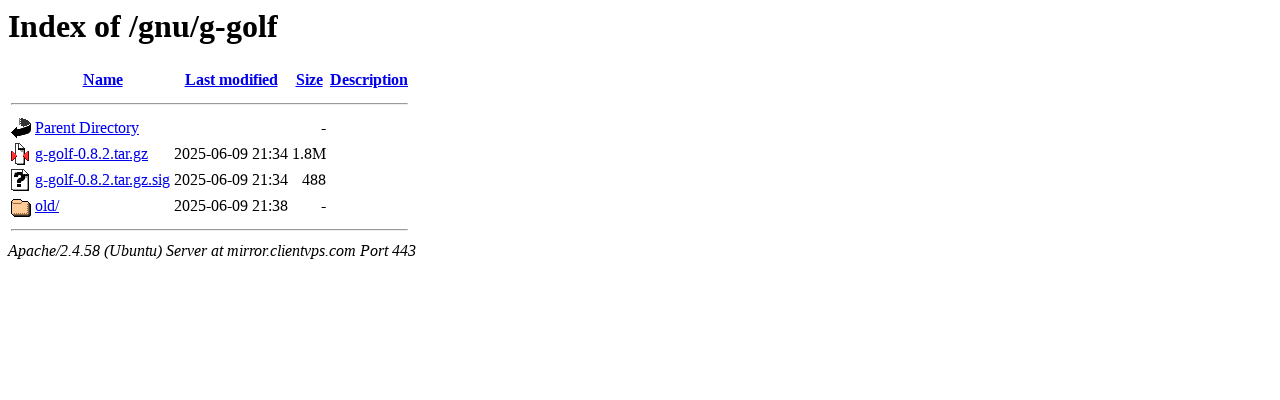

--- FILE ---
content_type: text/html;charset=UTF-8
request_url: https://mirror.clientvps.com/gnu/g-golf/?C=D;O=A
body_size: 525
content:
<!DOCTYPE HTML PUBLIC "-//W3C//DTD HTML 3.2 Final//EN">
<html>
 <head>
  <title>Index of /gnu/g-golf</title>
 </head>
 <body>
<h1>Index of /gnu/g-golf</h1>
  <table>
   <tr><th valign="top"><img src="/icons/blank.gif" alt="[ICO]"></th><th><a href="?C=N;O=A">Name</a></th><th><a href="?C=M;O=A">Last modified</a></th><th><a href="?C=S;O=A">Size</a></th><th><a href="?C=D;O=D">Description</a></th></tr>
   <tr><th colspan="5"><hr></th></tr>
<tr><td valign="top"><img src="/icons/back.gif" alt="[PARENTDIR]"></td><td><a href="/gnu/">Parent Directory</a></td><td>&nbsp;</td><td align="right">  - </td><td>&nbsp;</td></tr>
<tr><td valign="top"><img src="/icons/compressed.gif" alt="[   ]"></td><td><a href="g-golf-0.8.2.tar.gz">g-golf-0.8.2.tar.gz</a></td><td align="right">2025-06-09 21:34  </td><td align="right">1.8M</td><td>&nbsp;</td></tr>
<tr><td valign="top"><img src="/icons/unknown.gif" alt="[   ]"></td><td><a href="g-golf-0.8.2.tar.gz.sig">g-golf-0.8.2.tar.gz.sig</a></td><td align="right">2025-06-09 21:34  </td><td align="right">488 </td><td>&nbsp;</td></tr>
<tr><td valign="top"><img src="/icons/folder.gif" alt="[DIR]"></td><td><a href="old/">old/</a></td><td align="right">2025-06-09 21:38  </td><td align="right">  - </td><td>&nbsp;</td></tr>
   <tr><th colspan="5"><hr></th></tr>
</table>
<address>Apache/2.4.58 (Ubuntu) Server at mirror.clientvps.com Port 443</address>
</body></html>
